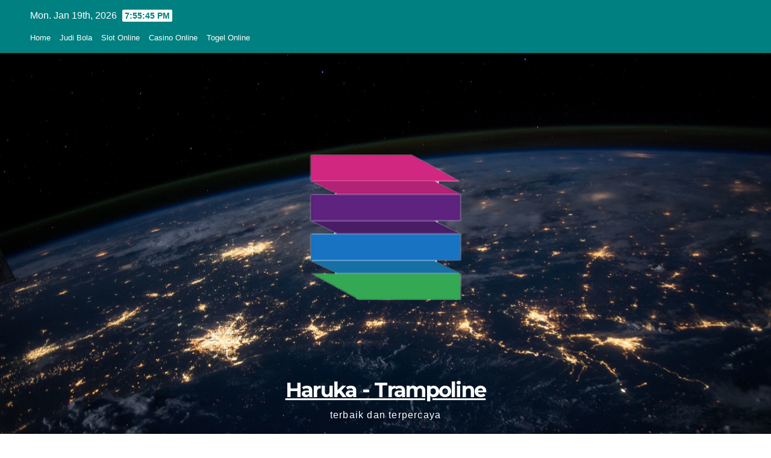

--- FILE ---
content_type: text/html; charset=UTF-8
request_url: https://www.haruka-trampoline.net/link-alternatif-dadu-koprok-dhuwit-nyata/
body_size: 16026
content:
<!DOCTYPE html><html lang="en-US"><head><meta charset="UTF-8"><meta name="viewport" content="width=device-width, initial-scale=1"><link rel="profile" href="https://gmpg.org/xfn/11"><meta name='robots' content='index, follow, max-image-preview:large, max-snippet:-1, max-video-preview:-1' /><title>Link Alternatif Dadu Koprok Casino Online Dhuwit Nyata - Haruka - Trampoline</title><meta name="description" content="Yen sampeyan kasengsem ing macem-macem bonus ana saben agen, mesthi sampeyan kudu ndhaftar ing paling bandar คาสิโน online" /><link rel="canonical" href="https://www.haruka-trampoline.net/link-alternatif-dadu-koprok-dhuwit-nyata/" /><meta property="og:locale" content="en_US" /><meta property="og:type" content="article" /><meta property="og:title" content="Link Alternatif Dadu Koprok Casino Online Dhuwit Nyata - Haruka - Trampoline" /><meta property="og:description" content="Yen sampeyan kasengsem ing macem-macem bonus ana saben agen, mesthi sampeyan kudu ndhaftar ing paling bandar คาสิโน online" /><meta property="og:url" content="https://www.haruka-trampoline.net/link-alternatif-dadu-koprok-dhuwit-nyata/" /><meta property="og:site_name" content="Haruka - Trampoline" /><meta property="article:published_time" content="2022-12-23T03:15:39+00:00" /><meta property="article:modified_time" content="2023-12-25T20:30:54+00:00" /><meta property="og:image" content="https://www.haruka-trampoline.net/wp-content/uploads/2022/12/koprok-1.jpg" /><meta property="og:image:width" content="640" /><meta property="og:image:height" content="360" /><meta property="og:image:type" content="image/jpeg" /><meta name="author" content="Ralph Turner" /><meta name="twitter:card" content="summary_large_image" /><meta name="twitter:label1" content="Written by" /><meta name="twitter:data1" content="Ralph Turner" /><meta name="twitter:label2" content="Est. reading time" /><meta name="twitter:data2" content="3 minutes" /> <script type="application/ld+json" class="yoast-schema-graph">{"@context":"https://schema.org","@graph":[{"@type":"Article","@id":"https://www.haruka-trampoline.net/link-alternatif-dadu-koprok-dhuwit-nyata/#article","isPartOf":{"@id":"https://www.haruka-trampoline.net/link-alternatif-dadu-koprok-dhuwit-nyata/"},"author":{"name":"Ralph Turner","@id":"https://www.haruka-trampoline.net/#/schema/person/56bc612c1417bb99b6675ad0b9b5daa4"},"headline":"Link Alternatif Dadu Koprok Casino Online Dhuwit Nyata","datePublished":"2022-12-23T03:15:39+00:00","dateModified":"2023-12-25T20:30:54+00:00","mainEntityOfPage":{"@id":"https://www.haruka-trampoline.net/link-alternatif-dadu-koprok-dhuwit-nyata/"},"wordCount":616,"publisher":{"@id":"https://www.haruka-trampoline.net/#organization"},"image":{"@id":"https://www.haruka-trampoline.net/link-alternatif-dadu-koprok-dhuwit-nyata/#primaryimage"},"thumbnailUrl":"https://www.haruka-trampoline.net/wp-content/uploads/2022/12/koprok-1.jpg","keywords":["agen casino online","agen casino online terpercaya","agen judi casino online","agen live casino","aplikasi dadu koprok","Casino","casino online","casino online terpercaya","dadu koprok","dadu koprok online","dadu koprok togel","daftar live casino","gambar dadu koprok","game casino online","idn casino","judi casino online terpercaya","judi dadu koprok online","judi live casino","live casino","live casino Indonesia","live casino online","live casino terbaik","situs judi casino","situs judi live casino","situs live casino","situs live casino terpercaya"],"articleSection":["Casino Online"],"inLanguage":"en-US"},{"@type":"WebPage","@id":"https://www.haruka-trampoline.net/link-alternatif-dadu-koprok-dhuwit-nyata/","url":"https://www.haruka-trampoline.net/link-alternatif-dadu-koprok-dhuwit-nyata/","name":"Link Alternatif Dadu Koprok Casino Online Dhuwit Nyata - Haruka - Trampoline","isPartOf":{"@id":"https://www.haruka-trampoline.net/#website"},"primaryImageOfPage":{"@id":"https://www.haruka-trampoline.net/link-alternatif-dadu-koprok-dhuwit-nyata/#primaryimage"},"image":{"@id":"https://www.haruka-trampoline.net/link-alternatif-dadu-koprok-dhuwit-nyata/#primaryimage"},"thumbnailUrl":"https://www.haruka-trampoline.net/wp-content/uploads/2022/12/koprok-1.jpg","datePublished":"2022-12-23T03:15:39+00:00","dateModified":"2023-12-25T20:30:54+00:00","description":"Yen sampeyan kasengsem ing macem-macem bonus ana saben agen, mesthi sampeyan kudu ndhaftar ing paling bandar คาสิโน online","breadcrumb":{"@id":"https://www.haruka-trampoline.net/link-alternatif-dadu-koprok-dhuwit-nyata/#breadcrumb"},"inLanguage":"en-US","potentialAction":[{"@type":"ReadAction","target":["https://www.haruka-trampoline.net/link-alternatif-dadu-koprok-dhuwit-nyata/"]}]},{"@type":"ImageObject","inLanguage":"en-US","@id":"https://www.haruka-trampoline.net/link-alternatif-dadu-koprok-dhuwit-nyata/#primaryimage","url":"https://www.haruka-trampoline.net/wp-content/uploads/2022/12/koprok-1.jpg","contentUrl":"https://www.haruka-trampoline.net/wp-content/uploads/2022/12/koprok-1.jpg","width":640,"height":360,"caption":"dadu koprok"},{"@type":"BreadcrumbList","@id":"https://www.haruka-trampoline.net/link-alternatif-dadu-koprok-dhuwit-nyata/#breadcrumb","itemListElement":[{"@type":"ListItem","position":1,"name":"Home","item":"https://www.haruka-trampoline.net/"},{"@type":"ListItem","position":2,"name":"Link Alternatif Dadu Koprok Casino Online Dhuwit Nyata"}]},{"@type":"WebSite","@id":"https://www.haruka-trampoline.net/#website","url":"https://www.haruka-trampoline.net/","name":"Haruka - Trampoline","description":"terbaik dan terpercaya","publisher":{"@id":"https://www.haruka-trampoline.net/#organization"},"potentialAction":[{"@type":"SearchAction","target":{"@type":"EntryPoint","urlTemplate":"https://www.haruka-trampoline.net/?s={search_term_string}"},"query-input":{"@type":"PropertyValueSpecification","valueRequired":true,"valueName":"search_term_string"}}],"inLanguage":"en-US"},{"@type":"Organization","@id":"https://www.haruka-trampoline.net/#organization","name":"Haruka - Trampoline","url":"https://www.haruka-trampoline.net/","logo":{"@type":"ImageObject","inLanguage":"en-US","@id":"https://www.haruka-trampoline.net/#/schema/logo/image/","url":"https://www.haruka-trampoline.net/wp-content/uploads/2023/07/cropped-capaninna.png","contentUrl":"https://www.haruka-trampoline.net/wp-content/uploads/2023/07/cropped-capaninna.png","width":496,"height":496,"caption":"Haruka - Trampoline"},"image":{"@id":"https://www.haruka-trampoline.net/#/schema/logo/image/"}},{"@type":"Person","@id":"https://www.haruka-trampoline.net/#/schema/person/56bc612c1417bb99b6675ad0b9b5daa4","name":"Ralph Turner","image":{"@type":"ImageObject","inLanguage":"en-US","@id":"https://www.haruka-trampoline.net/#/schema/person/image/","url":"https://secure.gravatar.com/avatar/f784d3f6738e4283c42909406d93d8dbac22bad1f6224151d12b137fa1333c38?s=96&d=mm&r=g","contentUrl":"https://secure.gravatar.com/avatar/f784d3f6738e4283c42909406d93d8dbac22bad1f6224151d12b137fa1333c38?s=96&d=mm&r=g","caption":"Ralph Turner"},"url":"https://www.haruka-trampoline.net/author/ralphturner/"}]}</script> <link rel='dns-prefetch' href='//fonts.googleapis.com' /><link rel="alternate" type="application/rss+xml" title="Haruka - Trampoline &raquo; Feed" href="https://www.haruka-trampoline.net/feed/" /><link rel="alternate" type="application/rss+xml" title="Haruka - Trampoline &raquo; Comments Feed" href="https://www.haruka-trampoline.net/comments/feed/" /><link rel="alternate" title="oEmbed (JSON)" type="application/json+oembed" href="https://www.haruka-trampoline.net/wp-json/oembed/1.0/embed?url=https%3A%2F%2Fwww.haruka-trampoline.net%2Flink-alternatif-dadu-koprok-dhuwit-nyata%2F" /><link rel="alternate" title="oEmbed (XML)" type="text/xml+oembed" href="https://www.haruka-trampoline.net/wp-json/oembed/1.0/embed?url=https%3A%2F%2Fwww.haruka-trampoline.net%2Flink-alternatif-dadu-koprok-dhuwit-nyata%2F&#038;format=xml" /><style id='wp-img-auto-sizes-contain-inline-css'>img:is([sizes=auto i],[sizes^="auto," i]){contain-intrinsic-size:3000px 1500px}
/*# sourceURL=wp-img-auto-sizes-contain-inline-css */</style><style id='wp-emoji-styles-inline-css'>img.wp-smiley, img.emoji {
		display: inline !important;
		border: none !important;
		box-shadow: none !important;
		height: 1em !important;
		width: 1em !important;
		margin: 0 0.07em !important;
		vertical-align: -0.1em !important;
		background: none !important;
		padding: 0 !important;
	}
/*# sourceURL=wp-emoji-styles-inline-css */</style><style id='wp-block-library-inline-css'>:root{--wp-block-synced-color:#7a00df;--wp-block-synced-color--rgb:122,0,223;--wp-bound-block-color:var(--wp-block-synced-color);--wp-editor-canvas-background:#ddd;--wp-admin-theme-color:#007cba;--wp-admin-theme-color--rgb:0,124,186;--wp-admin-theme-color-darker-10:#006ba1;--wp-admin-theme-color-darker-10--rgb:0,107,160.5;--wp-admin-theme-color-darker-20:#005a87;--wp-admin-theme-color-darker-20--rgb:0,90,135;--wp-admin-border-width-focus:2px}@media (min-resolution:192dpi){:root{--wp-admin-border-width-focus:1.5px}}.wp-element-button{cursor:pointer}:root .has-very-light-gray-background-color{background-color:#eee}:root .has-very-dark-gray-background-color{background-color:#313131}:root .has-very-light-gray-color{color:#eee}:root .has-very-dark-gray-color{color:#313131}:root .has-vivid-green-cyan-to-vivid-cyan-blue-gradient-background{background:linear-gradient(135deg,#00d084,#0693e3)}:root .has-purple-crush-gradient-background{background:linear-gradient(135deg,#34e2e4,#4721fb 50%,#ab1dfe)}:root .has-hazy-dawn-gradient-background{background:linear-gradient(135deg,#faaca8,#dad0ec)}:root .has-subdued-olive-gradient-background{background:linear-gradient(135deg,#fafae1,#67a671)}:root .has-atomic-cream-gradient-background{background:linear-gradient(135deg,#fdd79a,#004a59)}:root .has-nightshade-gradient-background{background:linear-gradient(135deg,#330968,#31cdcf)}:root .has-midnight-gradient-background{background:linear-gradient(135deg,#020381,#2874fc)}:root{--wp--preset--font-size--normal:16px;--wp--preset--font-size--huge:42px}.has-regular-font-size{font-size:1em}.has-larger-font-size{font-size:2.625em}.has-normal-font-size{font-size:var(--wp--preset--font-size--normal)}.has-huge-font-size{font-size:var(--wp--preset--font-size--huge)}.has-text-align-center{text-align:center}.has-text-align-left{text-align:left}.has-text-align-right{text-align:right}.has-fit-text{white-space:nowrap!important}#end-resizable-editor-section{display:none}.aligncenter{clear:both}.items-justified-left{justify-content:flex-start}.items-justified-center{justify-content:center}.items-justified-right{justify-content:flex-end}.items-justified-space-between{justify-content:space-between}.screen-reader-text{border:0;clip-path:inset(50%);height:1px;margin:-1px;overflow:hidden;padding:0;position:absolute;width:1px;word-wrap:normal!important}.screen-reader-text:focus{background-color:#ddd;clip-path:none;color:#444;display:block;font-size:1em;height:auto;left:5px;line-height:normal;padding:15px 23px 14px;text-decoration:none;top:5px;width:auto;z-index:100000}html :where(.has-border-color){border-style:solid}html :where([style*=border-top-color]){border-top-style:solid}html :where([style*=border-right-color]){border-right-style:solid}html :where([style*=border-bottom-color]){border-bottom-style:solid}html :where([style*=border-left-color]){border-left-style:solid}html :where([style*=border-width]){border-style:solid}html :where([style*=border-top-width]){border-top-style:solid}html :where([style*=border-right-width]){border-right-style:solid}html :where([style*=border-bottom-width]){border-bottom-style:solid}html :where([style*=border-left-width]){border-left-style:solid}html :where(img[class*=wp-image-]){height:auto;max-width:100%}:where(figure){margin:0 0 1em}html :where(.is-position-sticky){--wp-admin--admin-bar--position-offset:var(--wp-admin--admin-bar--height,0px)}@media screen and (max-width:600px){html :where(.is-position-sticky){--wp-admin--admin-bar--position-offset:0px}}

/*# sourceURL=wp-block-library-inline-css */</style><style id='global-styles-inline-css'>:root{--wp--preset--aspect-ratio--square: 1;--wp--preset--aspect-ratio--4-3: 4/3;--wp--preset--aspect-ratio--3-4: 3/4;--wp--preset--aspect-ratio--3-2: 3/2;--wp--preset--aspect-ratio--2-3: 2/3;--wp--preset--aspect-ratio--16-9: 16/9;--wp--preset--aspect-ratio--9-16: 9/16;--wp--preset--color--black: #000000;--wp--preset--color--cyan-bluish-gray: #abb8c3;--wp--preset--color--white: #ffffff;--wp--preset--color--pale-pink: #f78da7;--wp--preset--color--vivid-red: #cf2e2e;--wp--preset--color--luminous-vivid-orange: #ff6900;--wp--preset--color--luminous-vivid-amber: #fcb900;--wp--preset--color--light-green-cyan: #7bdcb5;--wp--preset--color--vivid-green-cyan: #00d084;--wp--preset--color--pale-cyan-blue: #8ed1fc;--wp--preset--color--vivid-cyan-blue: #0693e3;--wp--preset--color--vivid-purple: #9b51e0;--wp--preset--gradient--vivid-cyan-blue-to-vivid-purple: linear-gradient(135deg,rgb(6,147,227) 0%,rgb(155,81,224) 100%);--wp--preset--gradient--light-green-cyan-to-vivid-green-cyan: linear-gradient(135deg,rgb(122,220,180) 0%,rgb(0,208,130) 100%);--wp--preset--gradient--luminous-vivid-amber-to-luminous-vivid-orange: linear-gradient(135deg,rgb(252,185,0) 0%,rgb(255,105,0) 100%);--wp--preset--gradient--luminous-vivid-orange-to-vivid-red: linear-gradient(135deg,rgb(255,105,0) 0%,rgb(207,46,46) 100%);--wp--preset--gradient--very-light-gray-to-cyan-bluish-gray: linear-gradient(135deg,rgb(238,238,238) 0%,rgb(169,184,195) 100%);--wp--preset--gradient--cool-to-warm-spectrum: linear-gradient(135deg,rgb(74,234,220) 0%,rgb(151,120,209) 20%,rgb(207,42,186) 40%,rgb(238,44,130) 60%,rgb(251,105,98) 80%,rgb(254,248,76) 100%);--wp--preset--gradient--blush-light-purple: linear-gradient(135deg,rgb(255,206,236) 0%,rgb(152,150,240) 100%);--wp--preset--gradient--blush-bordeaux: linear-gradient(135deg,rgb(254,205,165) 0%,rgb(254,45,45) 50%,rgb(107,0,62) 100%);--wp--preset--gradient--luminous-dusk: linear-gradient(135deg,rgb(255,203,112) 0%,rgb(199,81,192) 50%,rgb(65,88,208) 100%);--wp--preset--gradient--pale-ocean: linear-gradient(135deg,rgb(255,245,203) 0%,rgb(182,227,212) 50%,rgb(51,167,181) 100%);--wp--preset--gradient--electric-grass: linear-gradient(135deg,rgb(202,248,128) 0%,rgb(113,206,126) 100%);--wp--preset--gradient--midnight: linear-gradient(135deg,rgb(2,3,129) 0%,rgb(40,116,252) 100%);--wp--preset--font-size--small: 13px;--wp--preset--font-size--medium: 20px;--wp--preset--font-size--large: 36px;--wp--preset--font-size--x-large: 42px;--wp--preset--spacing--20: 0.44rem;--wp--preset--spacing--30: 0.67rem;--wp--preset--spacing--40: 1rem;--wp--preset--spacing--50: 1.5rem;--wp--preset--spacing--60: 2.25rem;--wp--preset--spacing--70: 3.38rem;--wp--preset--spacing--80: 5.06rem;--wp--preset--shadow--natural: 6px 6px 9px rgba(0, 0, 0, 0.2);--wp--preset--shadow--deep: 12px 12px 50px rgba(0, 0, 0, 0.4);--wp--preset--shadow--sharp: 6px 6px 0px rgba(0, 0, 0, 0.2);--wp--preset--shadow--outlined: 6px 6px 0px -3px rgb(255, 255, 255), 6px 6px rgb(0, 0, 0);--wp--preset--shadow--crisp: 6px 6px 0px rgb(0, 0, 0);}:where(.is-layout-flex){gap: 0.5em;}:where(.is-layout-grid){gap: 0.5em;}body .is-layout-flex{display: flex;}.is-layout-flex{flex-wrap: wrap;align-items: center;}.is-layout-flex > :is(*, div){margin: 0;}body .is-layout-grid{display: grid;}.is-layout-grid > :is(*, div){margin: 0;}:where(.wp-block-columns.is-layout-flex){gap: 2em;}:where(.wp-block-columns.is-layout-grid){gap: 2em;}:where(.wp-block-post-template.is-layout-flex){gap: 1.25em;}:where(.wp-block-post-template.is-layout-grid){gap: 1.25em;}.has-black-color{color: var(--wp--preset--color--black) !important;}.has-cyan-bluish-gray-color{color: var(--wp--preset--color--cyan-bluish-gray) !important;}.has-white-color{color: var(--wp--preset--color--white) !important;}.has-pale-pink-color{color: var(--wp--preset--color--pale-pink) !important;}.has-vivid-red-color{color: var(--wp--preset--color--vivid-red) !important;}.has-luminous-vivid-orange-color{color: var(--wp--preset--color--luminous-vivid-orange) !important;}.has-luminous-vivid-amber-color{color: var(--wp--preset--color--luminous-vivid-amber) !important;}.has-light-green-cyan-color{color: var(--wp--preset--color--light-green-cyan) !important;}.has-vivid-green-cyan-color{color: var(--wp--preset--color--vivid-green-cyan) !important;}.has-pale-cyan-blue-color{color: var(--wp--preset--color--pale-cyan-blue) !important;}.has-vivid-cyan-blue-color{color: var(--wp--preset--color--vivid-cyan-blue) !important;}.has-vivid-purple-color{color: var(--wp--preset--color--vivid-purple) !important;}.has-black-background-color{background-color: var(--wp--preset--color--black) !important;}.has-cyan-bluish-gray-background-color{background-color: var(--wp--preset--color--cyan-bluish-gray) !important;}.has-white-background-color{background-color: var(--wp--preset--color--white) !important;}.has-pale-pink-background-color{background-color: var(--wp--preset--color--pale-pink) !important;}.has-vivid-red-background-color{background-color: var(--wp--preset--color--vivid-red) !important;}.has-luminous-vivid-orange-background-color{background-color: var(--wp--preset--color--luminous-vivid-orange) !important;}.has-luminous-vivid-amber-background-color{background-color: var(--wp--preset--color--luminous-vivid-amber) !important;}.has-light-green-cyan-background-color{background-color: var(--wp--preset--color--light-green-cyan) !important;}.has-vivid-green-cyan-background-color{background-color: var(--wp--preset--color--vivid-green-cyan) !important;}.has-pale-cyan-blue-background-color{background-color: var(--wp--preset--color--pale-cyan-blue) !important;}.has-vivid-cyan-blue-background-color{background-color: var(--wp--preset--color--vivid-cyan-blue) !important;}.has-vivid-purple-background-color{background-color: var(--wp--preset--color--vivid-purple) !important;}.has-black-border-color{border-color: var(--wp--preset--color--black) !important;}.has-cyan-bluish-gray-border-color{border-color: var(--wp--preset--color--cyan-bluish-gray) !important;}.has-white-border-color{border-color: var(--wp--preset--color--white) !important;}.has-pale-pink-border-color{border-color: var(--wp--preset--color--pale-pink) !important;}.has-vivid-red-border-color{border-color: var(--wp--preset--color--vivid-red) !important;}.has-luminous-vivid-orange-border-color{border-color: var(--wp--preset--color--luminous-vivid-orange) !important;}.has-luminous-vivid-amber-border-color{border-color: var(--wp--preset--color--luminous-vivid-amber) !important;}.has-light-green-cyan-border-color{border-color: var(--wp--preset--color--light-green-cyan) !important;}.has-vivid-green-cyan-border-color{border-color: var(--wp--preset--color--vivid-green-cyan) !important;}.has-pale-cyan-blue-border-color{border-color: var(--wp--preset--color--pale-cyan-blue) !important;}.has-vivid-cyan-blue-border-color{border-color: var(--wp--preset--color--vivid-cyan-blue) !important;}.has-vivid-purple-border-color{border-color: var(--wp--preset--color--vivid-purple) !important;}.has-vivid-cyan-blue-to-vivid-purple-gradient-background{background: var(--wp--preset--gradient--vivid-cyan-blue-to-vivid-purple) !important;}.has-light-green-cyan-to-vivid-green-cyan-gradient-background{background: var(--wp--preset--gradient--light-green-cyan-to-vivid-green-cyan) !important;}.has-luminous-vivid-amber-to-luminous-vivid-orange-gradient-background{background: var(--wp--preset--gradient--luminous-vivid-amber-to-luminous-vivid-orange) !important;}.has-luminous-vivid-orange-to-vivid-red-gradient-background{background: var(--wp--preset--gradient--luminous-vivid-orange-to-vivid-red) !important;}.has-very-light-gray-to-cyan-bluish-gray-gradient-background{background: var(--wp--preset--gradient--very-light-gray-to-cyan-bluish-gray) !important;}.has-cool-to-warm-spectrum-gradient-background{background: var(--wp--preset--gradient--cool-to-warm-spectrum) !important;}.has-blush-light-purple-gradient-background{background: var(--wp--preset--gradient--blush-light-purple) !important;}.has-blush-bordeaux-gradient-background{background: var(--wp--preset--gradient--blush-bordeaux) !important;}.has-luminous-dusk-gradient-background{background: var(--wp--preset--gradient--luminous-dusk) !important;}.has-pale-ocean-gradient-background{background: var(--wp--preset--gradient--pale-ocean) !important;}.has-electric-grass-gradient-background{background: var(--wp--preset--gradient--electric-grass) !important;}.has-midnight-gradient-background{background: var(--wp--preset--gradient--midnight) !important;}.has-small-font-size{font-size: var(--wp--preset--font-size--small) !important;}.has-medium-font-size{font-size: var(--wp--preset--font-size--medium) !important;}.has-large-font-size{font-size: var(--wp--preset--font-size--large) !important;}.has-x-large-font-size{font-size: var(--wp--preset--font-size--x-large) !important;}
/*# sourceURL=global-styles-inline-css */</style><style id='classic-theme-styles-inline-css'>/*! This file is auto-generated */
.wp-block-button__link{color:#fff;background-color:#32373c;border-radius:9999px;box-shadow:none;text-decoration:none;padding:calc(.667em + 2px) calc(1.333em + 2px);font-size:1.125em}.wp-block-file__button{background:#32373c;color:#fff;text-decoration:none}
/*# sourceURL=/wp-includes/css/classic-themes.min.css */</style><link rel='stylesheet' id='dashicons-css' href='https://www.haruka-trampoline.net/wp-includes/css/dashicons.min.css?ver=6.9' media='all' /><link rel='stylesheet' id='admin-bar-css' href='https://www.haruka-trampoline.net/wp-includes/css/admin-bar.min.css?ver=6.9' media='all' /><style id='admin-bar-inline-css'>/* Hide CanvasJS credits for P404 charts specifically */
    #p404RedirectChart .canvasjs-chart-credit {
        display: none !important;
    }
    
    #p404RedirectChart canvas {
        border-radius: 6px;
    }

    .p404-redirect-adminbar-weekly-title {
        font-weight: bold;
        font-size: 14px;
        color: #fff;
        margin-bottom: 6px;
    }

    #wpadminbar #wp-admin-bar-p404_free_top_button .ab-icon:before {
        content: "\f103";
        color: #dc3545;
        top: 3px;
    }
    
    #wp-admin-bar-p404_free_top_button .ab-item {
        min-width: 80px !important;
        padding: 0px !important;
    }
    
    /* Ensure proper positioning and z-index for P404 dropdown */
    .p404-redirect-adminbar-dropdown-wrap { 
        min-width: 0; 
        padding: 0;
        position: static !important;
    }
    
    #wpadminbar #wp-admin-bar-p404_free_top_button_dropdown {
        position: static !important;
    }
    
    #wpadminbar #wp-admin-bar-p404_free_top_button_dropdown .ab-item {
        padding: 0 !important;
        margin: 0 !important;
    }
    
    .p404-redirect-dropdown-container {
        min-width: 340px;
        padding: 18px 18px 12px 18px;
        background: #23282d !important;
        color: #fff;
        border-radius: 12px;
        box-shadow: 0 8px 32px rgba(0,0,0,0.25);
        margin-top: 10px;
        position: relative !important;
        z-index: 999999 !important;
        display: block !important;
        border: 1px solid #444;
    }
    
    /* Ensure P404 dropdown appears on hover */
    #wpadminbar #wp-admin-bar-p404_free_top_button .p404-redirect-dropdown-container { 
        display: none !important;
    }
    
    #wpadminbar #wp-admin-bar-p404_free_top_button:hover .p404-redirect-dropdown-container { 
        display: block !important;
    }
    
    #wpadminbar #wp-admin-bar-p404_free_top_button:hover #wp-admin-bar-p404_free_top_button_dropdown .p404-redirect-dropdown-container {
        display: block !important;
    }
    
    .p404-redirect-card {
        background: #2c3338;
        border-radius: 8px;
        padding: 18px 18px 12px 18px;
        box-shadow: 0 2px 8px rgba(0,0,0,0.07);
        display: flex;
        flex-direction: column;
        align-items: flex-start;
        border: 1px solid #444;
    }
    
    .p404-redirect-btn {
        display: inline-block;
        background: #dc3545;
        color: #fff !important;
        font-weight: bold;
        padding: 5px 22px;
        border-radius: 8px;
        text-decoration: none;
        font-size: 17px;
        transition: background 0.2s, box-shadow 0.2s;
        margin-top: 8px;
        box-shadow: 0 2px 8px rgba(220,53,69,0.15);
        text-align: center;
        line-height: 1.6;
    }
    
    .p404-redirect-btn:hover {
        background: #c82333;
        color: #fff !important;
        box-shadow: 0 4px 16px rgba(220,53,69,0.25);
    }
    
    /* Prevent conflicts with other admin bar dropdowns */
    #wpadminbar .ab-top-menu > li:hover > .ab-item,
    #wpadminbar .ab-top-menu > li.hover > .ab-item {
        z-index: auto;
    }
    
    #wpadminbar #wp-admin-bar-p404_free_top_button:hover > .ab-item {
        z-index: 999998 !important;
    }
    
/*# sourceURL=admin-bar-inline-css */</style><link rel='stylesheet' id='contact-form-7-css' href='https://www.haruka-trampoline.net/wp-content/cache/autoptimize/autoptimize_single_64ac31699f5326cb3c76122498b76f66.php?ver=6.1.4' media='all' /><link rel='stylesheet' id='tranzly-css' href='https://www.haruka-trampoline.net/wp-content/cache/autoptimize/autoptimize_single_40e411521a20965fbf4b76c3a09214ab.php?ver=2.0.0' media='all' /><link rel='stylesheet' id='widgetopts-styles-css' href='https://www.haruka-trampoline.net/wp-content/cache/autoptimize/autoptimize_single_47c53c6ddea8675d3514d99fe66dd2e6.php?ver=4.1.3' media='all' /><link rel='stylesheet' id='newsup-fonts-css' href='//fonts.googleapis.com/css?family=Montserrat%3A400%2C500%2C700%2C800%7CWork%2BSans%3A300%2C400%2C500%2C600%2C700%2C800%2C900%26display%3Dswap&#038;subset=latin%2Clatin-ext' media='all' /><link rel='stylesheet' id='bootstrap-css' href='https://www.haruka-trampoline.net/wp-content/cache/autoptimize/autoptimize_single_c0eb56a363225a5982e100b24192b2b8.php?ver=6.9' media='all' /><link rel='stylesheet' id='newsup-style-css' href='https://www.haruka-trampoline.net/wp-content/cache/autoptimize/autoptimize_single_a29f9fea58b02efff13448a35c3ddc9c.php?ver=6.9' media='all' /><link rel='stylesheet' id='font-awesome-5-all-css' href='https://www.haruka-trampoline.net/wp-content/themes/newsup/css/font-awesome/css/all.min.css?ver=6.9' media='all' /><link rel='stylesheet' id='font-awesome-4-shim-css' href='https://www.haruka-trampoline.net/wp-content/themes/newsup/css/font-awesome/css/v4-shims.min.css?ver=6.9' media='all' /><link rel='stylesheet' id='owl-carousel-css' href='https://www.haruka-trampoline.net/wp-content/cache/autoptimize/autoptimize_single_3c4055c35228d76633ee404778cf2d68.php?ver=6.9' media='all' /><link rel='stylesheet' id='smartmenus-css' href='https://www.haruka-trampoline.net/wp-content/cache/autoptimize/autoptimize_single_58a32a155e8352e5d0210566c25a8c4c.php?ver=6.9' media='all' /><link rel='stylesheet' id='recent-posts-widget-with-thumbnails-public-style-css' href='https://www.haruka-trampoline.net/wp-content/cache/autoptimize/autoptimize_single_5eb398dc027646f01bd35f6f22683ed5.php?ver=7.1.1' media='all' /><link rel='stylesheet' id='newsup-style-parent-css' href='https://www.haruka-trampoline.net/wp-content/cache/autoptimize/autoptimize_single_8322c5c0c4e77b8c35dc2c3e85b2024f.php?ver=6.9' media='all' /><link rel='stylesheet' id='newspaperex-style-css' href='https://www.haruka-trampoline.net/wp-content/cache/autoptimize/autoptimize_single_a29f9fea58b02efff13448a35c3ddc9c.php?ver=1.0' media='all' /><link rel='stylesheet' id='newspaperex-default-css-css' href='https://www.haruka-trampoline.net/wp-content/cache/autoptimize/autoptimize_single_a2269f6354909a86e4eeeadcb2102f87.php?ver=6.9' media='all' /> <script src="https://www.haruka-trampoline.net/wp-includes/js/jquery/jquery.min.js?ver=3.7.1" id="jquery-core-js"></script> <script defer src="https://www.haruka-trampoline.net/wp-includes/js/jquery/jquery-migrate.min.js?ver=3.4.1" id="jquery-migrate-js"></script> <script defer id="tranzly-js-extra" src="[data-uri]"></script> <script defer src="https://www.haruka-trampoline.net/wp-content/cache/autoptimize/autoptimize_single_3ee872e48dcaf769bdd8f58e58c4e7bc.php?ver=2.0.0" id="tranzly-js"></script> <script defer src="https://www.haruka-trampoline.net/wp-content/cache/autoptimize/autoptimize_single_b85a0e67de8c03a1848eb3391a7b612d.php?ver=6.9" id="newsup-navigation-js"></script> <script defer src="https://www.haruka-trampoline.net/wp-content/cache/autoptimize/autoptimize_single_94c99954f62ec8d0819dc645645d9405.php?ver=6.9" id="bootstrap-js"></script> <script defer src="https://www.haruka-trampoline.net/wp-content/themes/newsup/js/owl.carousel.min.js?ver=6.9" id="owl-carousel-min-js"></script> <script defer src="https://www.haruka-trampoline.net/wp-content/cache/autoptimize/autoptimize_single_b44600a4b31819b2b98ca6157eabb706.php?ver=6.9" id="smartmenus-js-js"></script> <script defer src="https://www.haruka-trampoline.net/wp-content/cache/autoptimize/autoptimize_single_32a92736c3f4ddb11b494f7b39714acf.php?ver=6.9" id="bootstrap-smartmenus-js-js"></script> <script defer src="https://www.haruka-trampoline.net/wp-content/cache/autoptimize/autoptimize_single_9f417cab213a1bb1135ddc1a13d3bf79.php?ver=6.9" id="newsup-marquee-js-js"></script> <script defer src="https://www.haruka-trampoline.net/wp-content/cache/autoptimize/autoptimize_single_16c2a06dfa2faf84e0fb5ffb30e10b5c.php?ver=6.9" id="newsup-main-js-js"></script> <link rel="https://api.w.org/" href="https://www.haruka-trampoline.net/wp-json/" /><link rel="alternate" title="JSON" type="application/json" href="https://www.haruka-trampoline.net/wp-json/wp/v2/posts/51" /><link rel="EditURI" type="application/rsd+xml" title="RSD" href="https://www.haruka-trampoline.net/xmlrpc.php?rsd" /><meta name="generator" content="WordPress 6.9" /><link rel='shortlink' href='https://www.haruka-trampoline.net/?p=51' /><meta name="google-site-verification" content="cyTamOpsBNLZy7L2G3ZPLN2WWMpS71UHovaQoYuPCsw" /><style type="text/css" id="custom-background-css">.wrapper { background-color: #eee; }</style><style type="text/css">body .site-title a,
        body .site-description {
            color: ##143745;
        }

        .site-branding-text .site-title a {
                font-size: px;
            }

            @media only screen and (max-width: 640px) {
                .site-branding-text .site-title a {
                    font-size: 40px;

                }
            }

            @media only screen and (max-width: 375px) {
                .site-branding-text .site-title a {
                    font-size: 32px;

                }
            }</style><link rel="icon" href="https://www.haruka-trampoline.net/wp-content/uploads/2023/07/cropped-cropped-capaninna-32x32.png" sizes="32x32" /><link rel="icon" href="https://www.haruka-trampoline.net/wp-content/uploads/2023/07/cropped-cropped-capaninna-192x192.png" sizes="192x192" /><link rel="apple-touch-icon" href="https://www.haruka-trampoline.net/wp-content/uploads/2023/07/cropped-cropped-capaninna-180x180.png" /><meta name="msapplication-TileImage" content="https://www.haruka-trampoline.net/wp-content/uploads/2023/07/cropped-cropped-capaninna-270x270.png" /></head><body class="wp-singular post-template-default single single-post postid-51 single-format-standard wp-custom-logo wp-embed-responsive wp-theme-newsup wp-child-theme-newspaperex  ta-hide-date-author-in-list" ><div id="page" class="site"> <a class="skip-link screen-reader-text" href="#content"> Skip to content</a><div class="wrapper" id="custom-background-css"><header class="mg-headwidget"><div class="mg-head-detail hidden-xs"><div class="container-fluid"><div class="row"><div class="col-md-6 col-xs-12"><ul class="info-left"><li>Mon. Jan 19th, 2026 <span  id="time" class="time"></span></li></ul><div class="menu-haruka-container"><ul id="menu-haruka" class="info-left"><li id="menu-item-72" class="menu-item menu-item-type-custom menu-item-object-custom menu-item-home menu-item-72"><a href="https://www.haruka-trampoline.net/">Home</a></li><li id="menu-item-74" class="menu-item menu-item-type-taxonomy menu-item-object-category menu-item-74"><a href="https://www.haruka-trampoline.net/category/judi-bola/">Judi Bola</a></li><li id="menu-item-75" class="menu-item menu-item-type-taxonomy menu-item-object-category menu-item-75"><a href="https://www.haruka-trampoline.net/category/slot-online/">Slot Online</a></li><li id="menu-item-76" class="menu-item menu-item-type-taxonomy menu-item-object-category current-post-ancestor current-menu-parent current-post-parent menu-item-76"><a href="https://www.haruka-trampoline.net/category/casino-online/">Casino Online</a></li><li id="menu-item-77" class="menu-item menu-item-type-taxonomy menu-item-object-category menu-item-77"><a href="https://www.haruka-trampoline.net/category/togel-online/">Togel Online</a></li></ul></div></div><div class="col-md-6 col-xs-12"><ul class="mg-social info-right"></ul></div></div></div></div><div class="clearfix"></div><div class="mg-nav-widget-area-back" style='background-image: url("https://www.haruka-trampoline.net/wp-content/themes/newspaperex/images/head-back.jpg" );'><div class="overlay"><div class="inner"  style="background-color:;" ><div class="container-fluid"><div class="mg-nav-widget-area"><div class="row align-items-center"><div class="col-12 text-center mx-auto mt-3"><div class="navbar-header"><a href="https://www.haruka-trampoline.net/" class="navbar-brand" rel="home"><img width="496" height="496" src="https://www.haruka-trampoline.net/wp-content/uploads/2023/07/cropped-capaninna.png" class="custom-logo" alt="haruka-trampoline" decoding="async" fetchpriority="high" srcset="https://www.haruka-trampoline.net/wp-content/uploads/2023/07/cropped-capaninna.png 496w, https://www.haruka-trampoline.net/wp-content/uploads/2023/07/cropped-capaninna-300x300.png 300w, https://www.haruka-trampoline.net/wp-content/uploads/2023/07/cropped-capaninna-150x150.png 150w" sizes="(max-width: 496px) 100vw, 496px" /></a><div class="site-branding-text "><p class="site-title"> <a href="https://www.haruka-trampoline.net/" rel="home">Haruka - Trampoline</a></p><p class="site-description">terbaik dan terpercaya</p></div></div></div></div></div></div></div></div></div><div class="mg-menu-full"><nav class="navbar navbar-expand-lg navbar-wp"><div class="container-fluid flex-row"><div class="m-header pl-3 ml-auto my-2 my-lg-0 position-relative align-items-center"> <a class="mobilehomebtn" href="https://www.haruka-trampoline.net"><span class="fa fa-home"></span></a><div class="dropdown ml-auto show mg-search-box pr-3"> <a class="dropdown-toggle msearch ml-auto" href="#" role="button" id="dropdownMenuLink" data-toggle="dropdown" aria-haspopup="true" aria-expanded="false"> <i class="fa fa-search"></i> </a><div class="dropdown-menu searchinner" aria-labelledby="dropdownMenuLink"><form role="search" method="get" id="searchform" action="https://www.haruka-trampoline.net/"><div class="input-group"> <input type="search" class="form-control" placeholder="Search" value="" name="s" /> <span class="input-group-btn btn-default"> <button type="submit" class="btn"> <i class="fas fa-search"></i> </button> </span></div></form></div></div> <a href="#"  target="_blank"   class="btn-bell btn-theme mx-2"><i class="fa fa-bell"></i></a> <button class="navbar-toggler" type="button" data-toggle="collapse" data-target="#navbar-wp" aria-controls="navbarSupportedContent" aria-expanded="false" aria-label="Toggle navigation"> <i class="fa fa-bars"></i> </button></div><div class="collapse navbar-collapse" id="navbar-wp"><div class="d-md-block"><ul id="menu-haruka-1" class="nav navbar-nav mr-auto"><li class="active home"><a class="homebtn" href="https://www.haruka-trampoline.net"><span class='fas fa-home'></span></a></li><li class="menu-item menu-item-type-custom menu-item-object-custom menu-item-home menu-item-72"><a class="nav-link" title="Home" href="https://www.haruka-trampoline.net/">Home</a></li><li class="menu-item menu-item-type-taxonomy menu-item-object-category menu-item-74"><a class="nav-link" title="Judi Bola" href="https://www.haruka-trampoline.net/category/judi-bola/">Judi Bola</a></li><li class="menu-item menu-item-type-taxonomy menu-item-object-category menu-item-75"><a class="nav-link" title="Slot Online" href="https://www.haruka-trampoline.net/category/slot-online/">Slot Online</a></li><li class="menu-item menu-item-type-taxonomy menu-item-object-category current-post-ancestor current-menu-parent current-post-parent menu-item-76"><a class="nav-link" title="Casino Online" href="https://www.haruka-trampoline.net/category/casino-online/">Casino Online</a></li><li class="menu-item menu-item-type-taxonomy menu-item-object-category menu-item-77"><a class="nav-link" title="Togel Online" href="https://www.haruka-trampoline.net/category/togel-online/">Togel Online</a></li></ul></div></div><div class="d-none d-lg-block pl-3 ml-auto my-2 my-lg-0 position-relative align-items-center"><div class="dropdown show mg-search-box pr-2"> <a class="dropdown-toggle msearch ml-auto" href="#" role="button" id="dropdownMenuLink" data-toggle="dropdown" aria-haspopup="true" aria-expanded="false"> <i class="fa fa-search"></i> </a><div class="dropdown-menu searchinner" aria-labelledby="dropdownMenuLink"><form role="search" method="get" id="searchform" action="https://www.haruka-trampoline.net/"><div class="input-group"> <input type="search" class="form-control" placeholder="Search" value="" name="s" /> <span class="input-group-btn btn-default"> <button type="submit" class="btn"> <i class="fas fa-search"></i> </button> </span></div></form></div></div></div> <a href="#"  target="_blank"   class="btn-bell btn-theme d-none d-lg-block mx-2"><i class="fa fa-bell"></i></a></div></nav></div></header><div class="clearfix"></div><main id="content"><div class="container-fluid"><div class="row"><div class="col-md-9"><div class="mg-blog-post-box"><div class="mg-header"><div class="mg-blog-category"> <a class="newsup-categories category-color-1" href="https://www.haruka-trampoline.net/category/casino-online/" alt="View all posts in Casino Online"> Casino Online </a></div><h1 class="title single"> <a title="Permalink to: Link Alternatif Dadu Koprok Casino Online Dhuwit Nyata"> Link Alternatif Dadu Koprok Casino Online Dhuwit Nyata</a></h1><div class="media mg-info-author-block"> <a class="mg-author-pic" href="https://www.haruka-trampoline.net/author/ralphturner/"> <img alt='' src='https://secure.gravatar.com/avatar/f784d3f6738e4283c42909406d93d8dbac22bad1f6224151d12b137fa1333c38?s=150&#038;d=mm&#038;r=g' srcset='https://secure.gravatar.com/avatar/f784d3f6738e4283c42909406d93d8dbac22bad1f6224151d12b137fa1333c38?s=300&#038;d=mm&#038;r=g 2x' class='avatar avatar-150 photo' height='150' width='150' decoding='async'/> </a><div class="media-body"><h4 class="media-heading"><span>By</span><a href="https://www.haruka-trampoline.net/author/ralphturner/">Ralph Turner</a></h4> <span class="mg-blog-date"><i class="fas fa-clock"></i> Dec 23, 2022</span> <span class="newsup-tags"><i class="fas fa-tag"></i> <a href="https://www.haruka-trampoline.net/tag/agen-casino-online/">#agen casino online</a>, <a href="https://www.haruka-trampoline.net/tag/agen-casino-online-terpercaya/">#agen casino online terpercaya</a>, <a href="https://www.haruka-trampoline.net/tag/agen-judi-casino-online/">#agen judi casino online</a>, <a href="https://www.haruka-trampoline.net/tag/agen-live-casino/">#agen live casino</a>, <a href="https://www.haruka-trampoline.net/tag/aplikasi-dadu-koprok/">#aplikasi dadu koprok</a>, <a href="https://www.haruka-trampoline.net/tag/casino/">#Casino</a>, <a href="https://www.haruka-trampoline.net/tag/casino-online/">#casino online</a>, <a href="https://www.haruka-trampoline.net/tag/casino-online-terpercaya/">#casino online terpercaya</a>, <a href="https://www.haruka-trampoline.net/tag/dadu-koprok/">#dadu koprok</a>, <a href="https://www.haruka-trampoline.net/tag/dadu-koprok-online/">#dadu koprok online</a>, <a href="https://www.haruka-trampoline.net/tag/dadu-koprok-togel/">#dadu koprok togel</a>, <a href="https://www.haruka-trampoline.net/tag/daftar-live-casino/">#daftar live casino</a>, <a href="https://www.haruka-trampoline.net/tag/gambar-dadu-koprok/">#gambar dadu koprok</a>, <a href="https://www.haruka-trampoline.net/tag/game-casino-online/">#game casino online</a>, <a href="https://www.haruka-trampoline.net/tag/idn-casino/">#idn casino</a>, <a href="https://www.haruka-trampoline.net/tag/judi-casino-online-terpercaya/">#judi casino online terpercaya</a>, <a href="https://www.haruka-trampoline.net/tag/judi-dadu-koprok-online/">#judi dadu koprok online</a>, <a href="https://www.haruka-trampoline.net/tag/judi-live-casino/">#judi live casino</a>, <a href="https://www.haruka-trampoline.net/tag/live-casino/">#live casino</a>, <a href="https://www.haruka-trampoline.net/tag/live-casino-indonesia/">#live casino Indonesia</a>, <a href="https://www.haruka-trampoline.net/tag/live-casino-online/">#live casino online</a>, <a href="https://www.haruka-trampoline.net/tag/live-casino-terbaik/">#live casino terbaik</a>, <a href="https://www.haruka-trampoline.net/tag/situs-judi-casino/">#situs judi casino</a>, <a href="https://www.haruka-trampoline.net/tag/situs-judi-live-casino/">#situs judi live casino</a>, <a href="https://www.haruka-trampoline.net/tag/situs-live-casino/">#situs live casino</a>, <a href="https://www.haruka-trampoline.net/tag/situs-live-casino-terpercaya/">#situs live casino terpercaya</a> </span></div></div></div> <img width="640" height="360" src="https://www.haruka-trampoline.net/wp-content/uploads/2022/12/koprok-1.jpg" class="img-fluid wp-post-image" alt="dadu koprok" decoding="async" srcset="https://www.haruka-trampoline.net/wp-content/uploads/2022/12/koprok-1.jpg 640w, https://www.haruka-trampoline.net/wp-content/uploads/2022/12/koprok-1-300x169.jpg 300w" sizes="(max-width: 640px) 100vw, 640px" /><article class="page-content-single small single"><p>Nawakake bonus paling lengkap saka agen bandar judi casino online sing dipercaya, deposit dhuwit nyata murah wiwit saka bonus anggota anyar, dadu koprok cashback kanggo pitunjuk bisa dipikolehi. Bonus iku salah siji saka wisata sing umum digunakake dening agen judi casino online kanggo gawe marem pemain sing. Sasarane iku akeh pemain sing kasengsem ing ndhaftar lan mlebu ing nggawe taruhan dhuwit nyata ing. Nanging, ana uga akeh agen bandar judi penipuan sing janji nawakake bonus sing apik nanging ora mbayar. Mulane, sampeyan kudu bisa netepake tawaran paling lengkap sing diwenehake dening bandar judi paling gedhe supaya sampeyan bisa ngadili kanthi bener.</p><h3>Bandar Dadu Koprok Casino Online Deposit Terbaik</h3><p>Yen sampeyan kasengsem ing macem-macem bonus ana saben agen, mesthi sampeyan kudu ndhaftar ing paling bandar <span data-sheets-value="{&quot;1&quot;:2,&quot;2&quot;:&quot;คาสิโน&quot;}" data-sheets-userformat="{&quot;2&quot;:20480,&quot;15&quot;:&quot;Calibri&quot;,&quot;17&quot;:1}">คาสิโน</span> online, deposit pulsa tanpa potongan. Sampeyan bisa manawa sampeyan bakal terus-terusan nyedhiyani jumlah gedhe saka bonus kanggo pemain karo bonus lengkap, kalebu:</p><ul><li><h4>Bonus Anggota anyar</h4></li></ul><p>Sing paling apik lan paling dipercaya bakul dadu mesthi bakal menehi bonus anggota anyar kanggo pemain anyar. Sampeyan kudu ngerti sing ora kabeh agen bandar nawakake bonus iki, mulane sampeyan kudu luwih selektif ing milih agen bookie sing ditrapake kahanan bonus kanggo pemain anyar.</p><p>Mangkono mengko sampeyan bisa ndhaftar menyang agen, amarga biasane agen bakal menehi bonus iki, mesthi sampeyan bisa entuk bonus iki. Ndhaptar kanggo pisanan bakal entuk bonus, apa yen sampeyan setya kanggo muter casino online gambling ing, mesthi bakal ana akeh bonus liyane sing bisa njaluk.</p><ul><li><h4>Bonus setoran</h4></li></ul><p>Bonus gedhe sing uga bisa sampeyan entuk nalika sampeyan ndhaptar ing bandar casino online, bakul dadu android Indonesia, yaiku bonus deposit sing sampeyan entuk sawise nggawe transaksi simpenan. Saben transaksi sing ditindakake miturut kahanan sing ditrapake kanggo entuk bonus mesthi mlebu kanthi otomatis ing akun kasebut.</p><p>Iki apa ndadekake akeh pemain aran ing ngarep muter casino online judi pa bandar cedar sing kurban bonus simpenan, supaya saben transaksi ibukutha wis digawa metu. Dadi ing wektu sing padha sampeyan bisa njaluk bonus tambahan kang mesthi bakal banget duwe bathi minangka income tambahan ing judi casino online.</p><h3>Bonus Casino Online Dadu Koprok</h3><p>Kanggo nggawe kui luwih gampang kanggo netepke lan milih bookie kang worth considering minangka panggonan kanggo muter casino online paling gedhe judi Opens in a new window , iki bisa biji dening akeh bonus ana, supaya sampeyan bisa tansah entuk manfaat saka taruhan dhuwit nyata lagi diputer. Ing ngisor iki bonus sing kudu dingerteni, yaiku:</p><ul><li><h4>Bonus cashback</h4></li></ul><p>Bonus Cashback biasane diwenehake dening agen bakul kanggo pemain sing terus-terusan ngalami kekalahan taruhan dhuwit nyata. Dadi sampeyan ora perlu kuwatir yen sampeyan kalah terus, amarga ana kesempatan kanggo entuk bonus minangka ganti rugi kanggo kerugian sing sampeyan alami. Biasane bonus iki bakal diklumpukake ing jumlah tartamtu sing disetel kanggo saben agen. Bonus iki uga banget menginake, amarga mesthi bisa nutupi losses sadurungé.</p><ul><li><h4>Bonus rujukan</h4></li></ul><p>Bonus liyane sing ora kalah nguntungake bisa dipikolehi ing dealer sing dipercaya, yaiku bonus referral sing cukup gampang kanggo entuk bonus iki. Sampeyan mung kudu njaluk link ngubungake saka agen bookie ngendi sampeyan ndhaftar. Banjur menehi Rekomendasi bakul kanggo pemain utawa kanca-kanca kanggo milih saka. Yen ana pemain sing ndhaptar liwat link sing dituduhake, mesthi bakal entuk bonus, sanajan bonus iki ora ana watesan maksimal. Nanging priksa manawa sampeyan ndhaptar karo agen sing dipercaya sing nyedhiyakake bonus rujukan. Amarga kanggo njaluk bonus iki, mesthi sampeyan kudu ndhaftar karo bakul sing menehi.</p><p>Apa sampeyan salah siji pemain sing seneng golek bonus ing saben bandar judi, banjur mesthi sampeyan bisa ndhaftar ing paling apik lan paling dipercaya agen judi casino online. Amarga iku bakal nyedhiyani tawaran bonus sing ora mung maneh, nanging uga bonus ageng sing saben pemain bisa njaluk.</p><p>Maca Uga : <a href="https://www.haruka-trampoline.net/situs-dragon-tiger-casino-deposit-murah/">Situs Dragon Tiger Casino Deposit Murah Indonesia</a></p> <script defer src="[data-uri]"></script> <div class="post-share"><div class="post-share-icons cf"> <a href="https://www.facebook.com/sharer.php?u=https%3A%2F%2Fwww.haruka-trampoline.net%2Flink-alternatif-dadu-koprok-dhuwit-nyata%2F" class="link facebook" target="_blank" > <i class="fab fa-facebook"></i></a> <a href="https://twitter.com/share?url=https%3A%2F%2Fwww.haruka-trampoline.net%2Flink-alternatif-dadu-koprok-dhuwit-nyata%2F&#038;text=Link%20Alternatif%20Dadu%20Koprok%20Casino%20Online%20Dhuwit%20Nyata" class="link twitter" target="_blank"> <i class="fab fa-twitter"></i></a> <a href="/cdn-cgi/l/email-protection#[base64]" class="link email" target="_blank"> <i class="fas fa-envelope"></i></a> <a href="https://www.linkedin.com/sharing/share-offsite/?url=https%3A%2F%2Fwww.haruka-trampoline.net%2Flink-alternatif-dadu-koprok-dhuwit-nyata%2F&#038;title=Link%20Alternatif%20Dadu%20Koprok%20Casino%20Online%20Dhuwit%20Nyata" class="link linkedin" target="_blank" > <i class="fab fa-linkedin"></i></a> <a href="https://telegram.me/share/url?url=https%3A%2F%2Fwww.haruka-trampoline.net%2Flink-alternatif-dadu-koprok-dhuwit-nyata%2F&#038;text&#038;title=Link%20Alternatif%20Dadu%20Koprok%20Casino%20Online%20Dhuwit%20Nyata" class="link telegram" target="_blank" > <i class="fab fa-telegram"></i></a> <a href="javascript:pinIt();" class="link pinterest"><i class="fab fa-pinterest"></i></a> <a class="print-r" href="javascript:window.print()"> <i class="fas fa-print"></i></a></div></div><div class="clearfix mb-3"></div><nav class="navigation post-navigation" aria-label="Posts"><h2 class="screen-reader-text">Post navigation</h2><div class="nav-links"><div class="nav-previous"><a href="https://www.haruka-trampoline.net/situs-dragon-tiger-casino-deposit-murah/" rel="prev">Situs Dragon Tiger Casino Deposit Murah Indonesia<div class="fa fa-angle-double-right"></div><span></span></a></div><div class="nav-next"><a href="https://www.haruka-trampoline.net/ndhaptar-dadu-online-kanggo-dhuwit-nyata/" rel="next"><div class="fa fa-angle-double-left"></div><span></span> Situs Kanggo Ndhaptar Dadu Online Kanggo Deposit Dhuwit Nyata</a></div></div></nav></article></div><div class="media mg-info-author-block"> <a class="mg-author-pic" href="https://www.haruka-trampoline.net/author/ralphturner/"><img alt='' src='https://secure.gravatar.com/avatar/f784d3f6738e4283c42909406d93d8dbac22bad1f6224151d12b137fa1333c38?s=150&#038;d=mm&#038;r=g' srcset='https://secure.gravatar.com/avatar/f784d3f6738e4283c42909406d93d8dbac22bad1f6224151d12b137fa1333c38?s=300&#038;d=mm&#038;r=g 2x' class='avatar avatar-150 photo' height='150' width='150' loading='lazy' decoding='async'/></a><div class="media-body"><h4 class="media-heading">By <a href ="https://www.haruka-trampoline.net/author/ralphturner/">Ralph Turner</a></h4><p></p></div></div><div class="mg-featured-slider p-3 mb-4"><div class="mg-sec-title"><h4>Related Post</h4></div><div class="row"><div class="col-md-4"><div class="mg-blog-post-3 minh back-img mb-md-0 mb-2" 
 style="background-image: url('https://www.haruka-trampoline.net/wp-content/uploads/2025/07/pic-1.jpg');" ><div class="mg-blog-inner"><div class="mg-blog-category"> <a class="newsup-categories category-color-1" href="https://www.haruka-trampoline.net/category/casino-online/" alt="View all posts in Casino Online"> Casino Online </a></div><h4 class="title"> <a href="https://www.haruka-trampoline.net/gaya-lo-harus-merdeka-bonus-lo-juga-harus-maksimal-di-pialasport/" title="Permalink to: Gaya Lo Harus Merdeka, Bonus Lo Juga Harus Maksimal di Pialasport!"> Gaya Lo Harus Merdeka, Bonus Lo Juga Harus Maksimal di Pialasport!</a></h4><div class="mg-blog-meta"> <span class="mg-blog-date"><i class="fas fa-clock"></i> Jul 24, 2025</span> <a href="https://www.haruka-trampoline.net/author/ralphturner/"> <i class="fas fa-user-circle"></i> Ralph Turner</a></div></div></div></div><div class="col-md-4"><div class="mg-blog-post-3 minh back-img mb-md-0 mb-2" 
 style="background-image: url('https://www.haruka-trampoline.net/wp-content/uploads/2024/08/pic-6.jpg');" ><div class="mg-blog-inner"><div class="mg-blog-category"> <a class="newsup-categories category-color-1" href="https://www.haruka-trampoline.net/category/casino-online/" alt="View all posts in Casino Online"> Casino Online </a></div><h4 class="title"> <a href="https://www.haruka-trampoline.net/panduan-bermain-live-casino-di-pialatoto-tips-dan-trik-untuk-pemula/" title="Permalink to: Panduan Bermain Live Casino di Pialatoto &#8211; Tips dan Trik untuk Pemula"> Panduan Bermain Live Casino di Pialatoto &#8211; Tips dan Trik untuk Pemula</a></h4><div class="mg-blog-meta"> <span class="mg-blog-date"><i class="fas fa-clock"></i> Aug 10, 2024</span> <a href="https://www.haruka-trampoline.net/author/ralphturner/"> <i class="fas fa-user-circle"></i> Ralph Turner</a></div></div></div></div><div class="col-md-4"><div class="mg-blog-post-3 minh back-img mb-md-0 mb-2" 
 style="background-image: url('https://www.haruka-trampoline.net/wp-content/uploads/2022/12/polisi-gerebek-judi-koprok-sistem-angka-dadu-besar-kecil-di-magelang_N9GNkXAnO2.jpg');" ><div class="mg-blog-inner"><div class="mg-blog-category"> <a class="newsup-categories category-color-1" href="https://www.haruka-trampoline.net/category/casino-online/" alt="View all posts in Casino Online"> Casino Online </a></div><h4 class="title"> <a href="https://www.haruka-trampoline.net/ndhaptar-dadu-online-kanggo-dhuwit-nyata/" title="Permalink to: Situs Kanggo Ndhaptar Dadu Online Kanggo Deposit Dhuwit Nyata"> Situs Kanggo Ndhaptar Dadu Online Kanggo Deposit Dhuwit Nyata</a></h4><div class="mg-blog-meta"> <span class="mg-blog-date"><i class="fas fa-clock"></i> Dec 23, 2022</span> <a href="https://www.haruka-trampoline.net/author/ralphturner/"> <i class="fas fa-user-circle"></i> Ralph Turner</a></div></div></div></div></div></div></div><aside class="col-md-3"></aside></div></div></main><div class="container-fluid mr-bot40 mg-posts-sec-inner"><div class="missed-inner"><div class="row"><div class="col-md-12"><div class="mg-sec-title"><h4>You missed</h4></div></div><div class="col-md-3 col-sm-6 pulse animated"><div class="mg-blog-post-3 minh back-img mb-md-0" 
 style="background-image: url('https://www.haruka-trampoline.net/wp-content/uploads/2025/12/toto.jpeg');" > <a class="link-div" href="https://www.haruka-trampoline.net/mempelajari-legenda-toto-togel-kangmimpi/"></a><div class="mg-blog-inner"><div class="mg-blog-category"> <a class="newsup-categories category-color-1" href="https://www.haruka-trampoline.net/category/togel-online/" alt="View all posts in Togel Online"> Togel Online </a></div><h4 class="title"> <a href="https://www.haruka-trampoline.net/mempelajari-legenda-toto-togel-kangmimpi/" title="Permalink to: Kangmimpi: Legenda Toto Togel yang Mengubah Sejarah 2025 !!"> Kangmimpi: Legenda Toto Togel yang Mengubah Sejarah 2025 !!</a></h4><div class="mg-blog-meta"> <span class="mg-blog-date"><i class="fas fa-clock"></i> <a href="https://www.haruka-trampoline.net/2025/12/"> Dec 14, 2025</a></span> <a class="auth" href="https://www.haruka-trampoline.net/author/ralphturner/"><i class="fas fa-user-circle"></i> Ralph Turner</a> <span class="comments-link"><i class="fas fa-comments"></i><a href="https://www.haruka-trampoline.net/mempelajari-legenda-toto-togel-kangmimpi/">0 Comments</a> </span></div></div></div></div><div class="col-md-3 col-sm-6 pulse animated"><div class="mg-blog-post-3 minh back-img mb-md-0" 
 style="background-image: url('https://www.haruka-trampoline.net/wp-content/uploads/2025/07/pic-16.jpg');" > <a class="link-div" href="https://www.haruka-trampoline.net/pialabet-hadirkan-event-jp-parlay-terbesar-cuan-ngebut-langsung/"></a><div class="mg-blog-inner"><div class="mg-blog-category"> <a class="newsup-categories category-color-1" href="https://www.haruka-trampoline.net/category/judi-bola/" alt="View all posts in Judi Bola"> Judi Bola </a></div><h4 class="title"> <a href="https://www.haruka-trampoline.net/pialabet-hadirkan-event-jp-parlay-terbesar-cuan-ngebut-langsung/" title="Permalink to: Pialabet Hadirkan Event JP Parlay Terbesar, Cuan Ngebut Langsung!"> Pialabet Hadirkan Event JP Parlay Terbesar, Cuan Ngebut Langsung!</a></h4><div class="mg-blog-meta"> <span class="mg-blog-date"><i class="fas fa-clock"></i> <a href="https://www.haruka-trampoline.net/2025/07/"> Jul 28, 2025</a></span> <a class="auth" href="https://www.haruka-trampoline.net/author/ralphturner/"><i class="fas fa-user-circle"></i> Ralph Turner</a> <span class="comments-link"><i class="fas fa-comments"></i><a href="https://www.haruka-trampoline.net/pialabet-hadirkan-event-jp-parlay-terbesar-cuan-ngebut-langsung/">0 Comments</a> </span></div></div></div></div><div class="col-md-3 col-sm-6 pulse animated"><div class="mg-blog-post-3 minh back-img mb-md-0" 
 style="background-image: url('https://www.haruka-trampoline.net/wp-content/uploads/2025/07/pic-3.jpg');" > <a class="link-div" href="https://www.haruka-trampoline.net/pialabet-event-jp-terbesar-ayo-buktikan-lo-bisa-jadi-sultan/"></a><div class="mg-blog-inner"><div class="mg-blog-category"> <a class="newsup-categories category-color-1" href="https://www.haruka-trampoline.net/category/slot-online/" alt="View all posts in Slot Online"> Slot Online </a></div><h4 class="title"> <a href="https://www.haruka-trampoline.net/pialabet-event-jp-terbesar-ayo-buktikan-lo-bisa-jadi-sultan/" title="Permalink to: Pialabet Event JP Terbesar &#8211; Ayo Buktikan Lo Bisa Jadi Sultan!"> Pialabet Event JP Terbesar &#8211; Ayo Buktikan Lo Bisa Jadi Sultan!</a></h4><div class="mg-blog-meta"> <span class="mg-blog-date"><i class="fas fa-clock"></i> <a href="https://www.haruka-trampoline.net/2025/07/"> Jul 28, 2025</a></span> <a class="auth" href="https://www.haruka-trampoline.net/author/ralphturner/"><i class="fas fa-user-circle"></i> Ralph Turner</a> <span class="comments-link"><i class="fas fa-comments"></i><a href="https://www.haruka-trampoline.net/pialabet-event-jp-terbesar-ayo-buktikan-lo-bisa-jadi-sultan/">0 Comments</a> </span></div></div></div></div><div class="col-md-3 col-sm-6 pulse animated"><div class="mg-blog-post-3 minh back-img mb-md-0" 
 style="background-image: url('https://www.haruka-trampoline.net/wp-content/uploads/2025/07/pic-2.jpg');" > <a class="link-div" href="https://www.haruka-trampoline.net/jangan-cuma-scroll-klaim-free-spin-slot88-bulan-ini-sebelum-habis/"></a><div class="mg-blog-inner"><div class="mg-blog-category"> <a class="newsup-categories category-color-1" href="https://www.haruka-trampoline.net/category/slot-online/" alt="View all posts in Slot Online"> Slot Online </a></div><h4 class="title"> <a href="https://www.haruka-trampoline.net/jangan-cuma-scroll-klaim-free-spin-slot88-bulan-ini-sebelum-habis/" title="Permalink to: Jangan Cuma Scroll! Klaim Free Spin Slot88 Bulan Ini Sebelum Habis"> Jangan Cuma Scroll! Klaim Free Spin Slot88 Bulan Ini Sebelum Habis</a></h4><div class="mg-blog-meta"> <span class="mg-blog-date"><i class="fas fa-clock"></i> <a href="https://www.haruka-trampoline.net/2025/07/"> Jul 24, 2025</a></span> <a class="auth" href="https://www.haruka-trampoline.net/author/ralphturner/"><i class="fas fa-user-circle"></i> Ralph Turner</a> <span class="comments-link"><i class="fas fa-comments"></i><a href="https://www.haruka-trampoline.net/jangan-cuma-scroll-klaim-free-spin-slot88-bulan-ini-sebelum-habis/">0 Comments</a> </span></div></div></div></div></div></div></div><footer><div class="overlay" style="background-color: ;"><div class="mg-footer-bottom-area"><div class="container-fluid"><div class="divide-line"></div><div class="row align-items-center"><div class="col-md-6"> <a href="https://www.haruka-trampoline.net/" class="navbar-brand" rel="home"><img width="496" height="496" src="https://www.haruka-trampoline.net/wp-content/uploads/2023/07/cropped-capaninna.png" class="custom-logo" alt="haruka-trampoline" decoding="async" srcset="https://www.haruka-trampoline.net/wp-content/uploads/2023/07/cropped-capaninna.png 496w, https://www.haruka-trampoline.net/wp-content/uploads/2023/07/cropped-capaninna-300x300.png 300w, https://www.haruka-trampoline.net/wp-content/uploads/2023/07/cropped-capaninna-150x150.png 150w" sizes="(max-width: 496px) 100vw, 496px" /></a><div class="site-branding-text"><h1 class="site-title"> <a href="https://www.haruka-trampoline.net/" rel="home">Haruka - Trampoline</a></h1><p class="site-description">terbaik dan terpercaya</p></div></div><div class="col-md-6 text-right text-xs"><ul class="mg-social"> <a target="_blank" href=""> <a target="_blank"  href=""></ul></div></div></div></div><div class="mg-footer-copyright"><div class="container-fluid"><div class="row"><div class="col-md-6 text-xs"><p> <a href="https://wordpress.org/"> Proudly powered by WordPress </a> <span class="sep"> | </span> Theme: Newspaperex by <a href="https://themeansar.com/" rel="designer">Themeansar</a>.</p></div><div class="col-md-6 text-right text-xs"><ul id="menu-haruka-2" class="info-right"><li class="menu-item menu-item-type-custom menu-item-object-custom menu-item-home menu-item-72"><a class="nav-link" title="Home" href="https://www.haruka-trampoline.net/">Home</a></li><li class="menu-item menu-item-type-taxonomy menu-item-object-category menu-item-74"><a class="nav-link" title="Judi Bola" href="https://www.haruka-trampoline.net/category/judi-bola/">Judi Bola</a></li><li class="menu-item menu-item-type-taxonomy menu-item-object-category menu-item-75"><a class="nav-link" title="Slot Online" href="https://www.haruka-trampoline.net/category/slot-online/">Slot Online</a></li><li class="menu-item menu-item-type-taxonomy menu-item-object-category current-post-ancestor current-menu-parent current-post-parent menu-item-76"><a class="nav-link" title="Casino Online" href="https://www.haruka-trampoline.net/category/casino-online/">Casino Online</a></li><li class="menu-item menu-item-type-taxonomy menu-item-object-category menu-item-77"><a class="nav-link" title="Togel Online" href="https://www.haruka-trampoline.net/category/togel-online/">Togel Online</a></li></ul></div></div></div></div></div></footer></div> <a href="#" class="ta_upscr bounceInup animated"><i class="fa fa-angle-up"></i></a>  <script data-cfasync="false" src="/cdn-cgi/scripts/5c5dd728/cloudflare-static/email-decode.min.js"></script><script type="speculationrules">{"prefetch":[{"source":"document","where":{"and":[{"href_matches":"/*"},{"not":{"href_matches":["/wp-*.php","/wp-admin/*","/wp-content/uploads/*","/wp-content/*","/wp-content/plugins/*","/wp-content/themes/newspaperex/*","/wp-content/themes/newsup/*","/*\\?(.+)"]}},{"not":{"selector_matches":"a[rel~=\"nofollow\"]"}},{"not":{"selector_matches":".no-prefetch, .no-prefetch a"}}]},"eagerness":"conservative"}]}</script> <script defer src="[data-uri]"></script> <script defer src="[data-uri]"></script> <script src="https://www.haruka-trampoline.net/wp-includes/js/dist/hooks.min.js?ver=dd5603f07f9220ed27f1" id="wp-hooks-js"></script> <script src="https://www.haruka-trampoline.net/wp-includes/js/dist/i18n.min.js?ver=c26c3dc7bed366793375" id="wp-i18n-js"></script> <script defer id="wp-i18n-js-after" src="[data-uri]"></script> <script defer src="https://www.haruka-trampoline.net/wp-content/cache/autoptimize/autoptimize_single_96e7dc3f0e8559e4a3f3ca40b17ab9c3.php?ver=6.1.4" id="swv-js"></script> <script defer id="contact-form-7-js-before" src="[data-uri]"></script> <script defer src="https://www.haruka-trampoline.net/wp-content/cache/autoptimize/autoptimize_single_2912c657d0592cc532dff73d0d2ce7bb.php?ver=6.1.4" id="contact-form-7-js"></script> <script defer src="https://www.haruka-trampoline.net/wp-content/cache/autoptimize/autoptimize_single_3c43722142ccc35513df96f6fd97475d.php?ver=6.9" id="newsup-custom-js"></script> <script defer src="https://www.haruka-trampoline.net/wp-content/cache/autoptimize/autoptimize_single_de2e2f628f238ffaf3bc7cea25f78753.php?ver=6.9" id="newsup-custom-time-js"></script> <script id="wp-emoji-settings" type="application/json">{"baseUrl":"https://s.w.org/images/core/emoji/17.0.2/72x72/","ext":".png","svgUrl":"https://s.w.org/images/core/emoji/17.0.2/svg/","svgExt":".svg","source":{"concatemoji":"https://www.haruka-trampoline.net/wp-includes/js/wp-emoji-release.min.js?ver=6.9"}}</script> <script type="module">/*! This file is auto-generated */
const a=JSON.parse(document.getElementById("wp-emoji-settings").textContent),o=(window._wpemojiSettings=a,"wpEmojiSettingsSupports"),s=["flag","emoji"];function i(e){try{var t={supportTests:e,timestamp:(new Date).valueOf()};sessionStorage.setItem(o,JSON.stringify(t))}catch(e){}}function c(e,t,n){e.clearRect(0,0,e.canvas.width,e.canvas.height),e.fillText(t,0,0);t=new Uint32Array(e.getImageData(0,0,e.canvas.width,e.canvas.height).data);e.clearRect(0,0,e.canvas.width,e.canvas.height),e.fillText(n,0,0);const a=new Uint32Array(e.getImageData(0,0,e.canvas.width,e.canvas.height).data);return t.every((e,t)=>e===a[t])}function p(e,t){e.clearRect(0,0,e.canvas.width,e.canvas.height),e.fillText(t,0,0);var n=e.getImageData(16,16,1,1);for(let e=0;e<n.data.length;e++)if(0!==n.data[e])return!1;return!0}function u(e,t,n,a){switch(t){case"flag":return n(e,"\ud83c\udff3\ufe0f\u200d\u26a7\ufe0f","\ud83c\udff3\ufe0f\u200b\u26a7\ufe0f")?!1:!n(e,"\ud83c\udde8\ud83c\uddf6","\ud83c\udde8\u200b\ud83c\uddf6")&&!n(e,"\ud83c\udff4\udb40\udc67\udb40\udc62\udb40\udc65\udb40\udc6e\udb40\udc67\udb40\udc7f","\ud83c\udff4\u200b\udb40\udc67\u200b\udb40\udc62\u200b\udb40\udc65\u200b\udb40\udc6e\u200b\udb40\udc67\u200b\udb40\udc7f");case"emoji":return!a(e,"\ud83e\u1fac8")}return!1}function f(e,t,n,a){let r;const o=(r="undefined"!=typeof WorkerGlobalScope&&self instanceof WorkerGlobalScope?new OffscreenCanvas(300,150):document.createElement("canvas")).getContext("2d",{willReadFrequently:!0}),s=(o.textBaseline="top",o.font="600 32px Arial",{});return e.forEach(e=>{s[e]=t(o,e,n,a)}),s}function r(e){var t=document.createElement("script");t.src=e,t.defer=!0,document.head.appendChild(t)}a.supports={everything:!0,everythingExceptFlag:!0},new Promise(t=>{let n=function(){try{var e=JSON.parse(sessionStorage.getItem(o));if("object"==typeof e&&"number"==typeof e.timestamp&&(new Date).valueOf()<e.timestamp+604800&&"object"==typeof e.supportTests)return e.supportTests}catch(e){}return null}();if(!n){if("undefined"!=typeof Worker&&"undefined"!=typeof OffscreenCanvas&&"undefined"!=typeof URL&&URL.createObjectURL&&"undefined"!=typeof Blob)try{var e="postMessage("+f.toString()+"("+[JSON.stringify(s),u.toString(),c.toString(),p.toString()].join(",")+"));",a=new Blob([e],{type:"text/javascript"});const r=new Worker(URL.createObjectURL(a),{name:"wpTestEmojiSupports"});return void(r.onmessage=e=>{i(n=e.data),r.terminate(),t(n)})}catch(e){}i(n=f(s,u,c,p))}t(n)}).then(e=>{for(const n in e)a.supports[n]=e[n],a.supports.everything=a.supports.everything&&a.supports[n],"flag"!==n&&(a.supports.everythingExceptFlag=a.supports.everythingExceptFlag&&a.supports[n]);var t;a.supports.everythingExceptFlag=a.supports.everythingExceptFlag&&!a.supports.flag,a.supports.everything||((t=a.source||{}).concatemoji?r(t.concatemoji):t.wpemoji&&t.twemoji&&(r(t.twemoji),r(t.wpemoji)))});
//# sourceURL=https://www.haruka-trampoline.net/wp-includes/js/wp-emoji-loader.min.js</script> <script defer src="https://static.cloudflareinsights.com/beacon.min.js/vcd15cbe7772f49c399c6a5babf22c1241717689176015" integrity="sha512-ZpsOmlRQV6y907TI0dKBHq9Md29nnaEIPlkf84rnaERnq6zvWvPUqr2ft8M1aS28oN72PdrCzSjY4U6VaAw1EQ==" data-cf-beacon='{"version":"2024.11.0","token":"f9ce6af9ae924ea284011cc49e75260b","r":1,"server_timing":{"name":{"cfCacheStatus":true,"cfEdge":true,"cfExtPri":true,"cfL4":true,"cfOrigin":true,"cfSpeedBrain":true},"location_startswith":null}}' crossorigin="anonymous"></script>
</body></html>

--- FILE ---
content_type: text/css; charset=utf-8
request_url: https://www.haruka-trampoline.net/wp-content/cache/autoptimize/autoptimize_single_a29f9fea58b02efff13448a35c3ddc9c.php?ver=1.0
body_size: 597
content:
a:focus{outline:1px solid}span.time{margin-left:5px;padding:2px 4px;border-radius:2px;font-size:14px;font-weight:600;line-height:35px}.mg-social li span.icon-soci{float:unset}.mg-headwidget.center .heacent{margin-top:unset !important}.mg-headwidget.center .logo-center,.mg-headwidget.center .navbar-header,.mg-headwidget.center .site-branding-text{float:none;text-align:center}.mg-headwidget.center .navbar-brand{float:none;display:inline-block;margin:8px auto 0 auto;font-weight:700}.mg-headwidget.center .heacent{margin-top:40px;color:#fff}.navbar-wp .dropdown-menu.searchinner .btn{border:medium none;border-radius:0 4px 4px 0;height:40px;line-height:25px;padding:5px 15px}.mg-search-box .dropdown-toggle:after{display:none}.m-header{display:none}.desk-header{display:flex}.mobilehomebtn{width:30px;text-align:center;line-height:30px;height:30px}.logo-auto{margin-left:auto;margin-right:auto;text-align:center}.mg-blog-post.md{width:49.8%;float:left;height:236px}.mg-blog-post.md .bottom h4{font-size:26px}.mb1px{margin-bottom:1px}.mg-blog-post.lg.mins{width:100%;height:222.5px;margin-bottom:30px}.mg-blog-post.lg.mins h4.title{font-size:22px}.mg-blog-post-box .mg-header{padding:20px}footer .site-description{letter-spacing:1.2px}.mg-headwidget .site-branding-text .text-center{color:#fff;text-align:center}.woocommerce div.product div.images .woocommerce-product-gallery__wrapper{box-shadow:0 1px 3px rgb(0 0 0/15%)}.mg-social.info-right a:focus{outline:none}.mg-nav-widget-area .navbar-brand{margin-right:0}@media screen and (max-width:767px) and (min-width:240px){.mg-headwidget .navbar-wp .navbar-nav>li>a{position:relative;border-bottom:1px solid rgba(225,225,225,.4)}}@media (max-width:991px){.navbar-wp .navbar-nav>li>a i{display:none}}@media (min-width:1200px){.mg-blog-post.md .bottom h4{max-height:65px;overflow:hidden}}@media (max-width:991.98px){#menu-primary li.active.home{display:none}.m-header{width:100%;padding-right:15px;padding-left:15px;display:flex;justify-content:space-between}.desk-header{display:none}}@media (max-width:767px) and (min-width:576px){.mg-fea-area .col-md-3{display:flex}.mg-fea-area .mg-blog-post.lg.mins{margin:0 5px 30px 0}.mg-fea-area .col-md-3.col-sm-6{display:block}}@media (min-width:240px) and (max-width:576px){.mg-fea-area .mg-blog-post.lg.mins,.mg-fea-area .mg-posts-sec{margin-bottom:20px}.mg-fea-area .mr-bot60{margin-bottom:50px}}.post-items ul:not(.post-categories) li a,.post-items ol:not(.post-categories) li a,.post-items table a,strong a,blockquote a,code a,p a,.navigation.posts-navigation .nav-links a:hover,.navigation.posts-navigation .nav-links a:hover,#cancel-comment-reply-link,.comment-reply-link,.mg-blog-post-box a,.page-content a,.entry-content a,.entry-summary a,.widget_text a:not(.more-link):not(.button),.comment-content a,.theme-custom-block a,.comment-detail .edit-link a,.comment-detail .reply a,pre.wp-block-code a{text-decoration:underline}